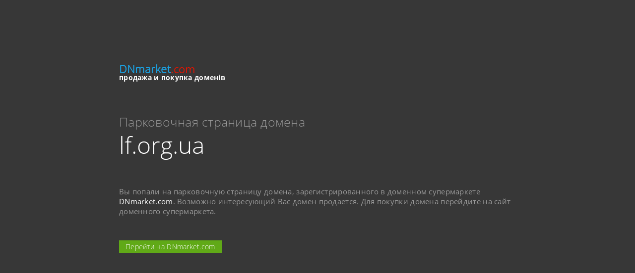

--- FILE ---
content_type: text/html; charset=utf-8
request_url: http://lf.org.ua/
body_size: 2276
content:
<!DOCTYPE HTML>
<html><head>
<meta http-equiv="Content-Type" content="text/html; charset=UTF-8" />
<title>lf.org.ua - Парковочная страница</title>
<style>
html{font-size:62.5%}body{font-size:1.4rem}html,body{padding:0;margin:0;height:100%}html,body,*{-webkit-box-sizing:border-box;-moz-box-sizing:border-box;-ms-box-sizing:border-box;-o-box-sizing:border-box;box-sizing:border-box}a:hover,a:active{outline:0}*{border-collapse:collapse}a{text-decoration:none}
@media print{*{text-shadow:none !important;color:#000 !important;background:transparent !important;box-shadow:none !important}a,a:visited{text-decoration:underline}a[href]:after{content:" (" attr(href) ")"}p,h2,h3{orphans:3;widows:3}h2,h3{page-break-after:avoid}}
.metro .no-margin{margin:0 !important}@font-face{font-family:"PT Serif Caption";font-style:normal;font-weight:400;src:local("Cambria"),local("PT Serif Caption"),local("PTSerif-Caption"),url(https://themes.googleusercontent.com/static/fonts/ptserifcaption/v4/7xkFOeTxxO1GMC1suOUYWWhBabBbEjGd1iRmpyoZukE.woff) format('woff')}
@font-face{font-family:"Open Sans Light";font-style:normal;font-weight:300;src:local("Segoe UI Light"),local("Open Sans Light"),local("OpenSans-Light"),url(https://themes.googleusercontent.com/static/fonts/opensans/v6/DXI1ORHCpsQm3Vp6mXoaTZ1r3JsPcQLi8jytr04NNhU.woff) format('woff')}
@font-face{font-family:"Open Sans";font-style:normal;font-weight:400;src:local("Segoe UI"),local("Open Sans"),local("OpenSans"),url(https://themes.googleusercontent.com/static/fonts/opensans/v6/K88pR3goAWT7BTt32Z01mz8E0i7KZn-EPnyo3HZu7kw.woff) format('woff')}
@font-face{font-family:"Open Sans Bold";font-style:normal;font-weight:700;src:local("Segoe UI Bold"),local("Open Sans Bold"),local("OpenSans-Bold"),url(https://themes.googleusercontent.com/static/fonts/opensans/v6/k3k702ZOKiLJc3WVjuplzJ1r3JsPcQLi8jytr04NNhU.woff) format('woff')}
.metro h1,.metro h2,.metro h3,.metro h5{padding:0;margin:10px 0}.metro h1{font-family:'Segoe UI Light_','Open Sans Light',Verdana,Arial,Helvetica,sans-serif;font-weight:300;color:#000;letter-spacing:.00em;font-size:4.8rem;line-height:4.8rem}.metro h2{font-family:'Segoe UI Light_','Open Sans Light',Verdana,Arial,Helvetica,sans-serif;font-weight:300;color:#000;letter-spacing:.00em;font-size:2.5rem;line-height:2.5rem;letter-spacing:.01em}.metro h3{font-family:'Segoe UI Light_','Open Sans Light',Verdana,Arial,Helvetica,sans-serif;font-weight:300;color:#000;letter-spacing:.00em;font-size:2.5rem;line-height:2.5rem;letter-spacing:.01em;color:rgba(0,0,0,0.6);font-size:2.2rem;line-height:2.2rem;font-weight:bold}.metro h5{font-family:'Segoe UI Semibold_','Open Sans Bold',Verdana,Arial,Helvetica,sans-serif;font-weight:bold;color:#000;font-size:1.6rem;line-height:1.6rem;letter-spacing:.02em;color:rgba(0,0,0,0.6);font-size:1.4rem;line-height:1.4rem}.metro a{color:#2e92cf}
.metro a:hover{color:rgba(45,173,237,0.8)}.metro a:focus,.metro a:active{color:rgba(45,173,237,0.6)}.metro div,.metro span,.metro p{font-family:'Segoe UI_','Open Sans',Verdana,Arial,Helvetica,sans-serif;font-weight:normal;font-style:normal}.metro p{margin:0 0 7pt;font-family:'Segoe UI_','Open Sans',Verdana,Arial,Helvetica,sans-serif;font-weight:normal;font-style:normal;color:#000;font-size:11pt;line-height:15pt;letter-spacing:.02em}.metro .button{padding:4px 12px;text-align:center;vertical-align:middle !important;background-color:#d9d9d9;border:1px transparent solid;color:#222;border-radius:0;cursor:pointer;display:inline-block;outline:0;font-family:'Segoe UI Light_','Open Sans Light',Verdana,Arial,Helvetica,sans-serif;font-size:14px;line-height:16px}.metro .button:focus{outline:0;border:1px #353535 dotted}
.metro .button:disabled{background-color:#eaeaea !important;color:#bebebe !important;cursor:not-allowed !important}.metro a.button:hover{color:inherit}.metro .button.success{background-color:#60a917 !important;color:#fff !important}.metro .button:active{background-color:#1d1d1d !important;color:#fff !important;border-color:transparent}.metro .input-control.text .btn-clear:not(:disabled):active,.metro .input-control.password .btn-clear:not(:disabled):active,.metro .input-control.file .btn-clear:not(:disabled):active,.metro .input-control.email .btn-clear:not(:disabled):active,.metro .input-control.tel .btn-clear:not(:disabled):active,.metro .input-control.text .btn-reveal:not(:disabled):active,.metro .input-control.password .btn-reveal:not(:disabled):active,.metro .input-control.file .btn-reveal:not(:disabled):active,.metro .input-control.email .btn-reveal:not(:disabled):active,.metro .input-control.tel .btn-reveal:not(:disabled):active,.metro .input-control.text .btn-date:not(:disabled):active,.metro .input-control.password .btn-date:not(:disabled):active,.metro .input-control.file .btn-date:not(:disabled):active,.metro .input-control.email .btn-date:not(:disabled):active,.metro .input-control.tel .btn-date:not(:disabled):active,.metro .input-control.text .btn-file:not(:disabled):active,.metro .input-control.password .btn-file:not(:disabled):active,.metro .input-control.file .btn-file:not(:disabled):active,.metro .input-control.email .btn-file:not(:disabled):active,.metro .input-control.tel .btn-file:not(:disabled):active,.metro .input-control.text .btn-search:not(:disabled):active,.metro .input-control.password .btn-search:not(:disabled):active,.metro .input-control.file .btn-search:not(:disabled):active,.metro .input-control.email .btn-search:not(:disabled):active,.metro .input-control.tel .btn-search:not(:disabled):active{background-color:#1d1d1d;color:#fff}.metro .input-control.text input:not(:focus) ~ .btn-clear:active,.metro .input-control.password input:not(:focus) ~ .btn-clear:active,.metro .input-control.file input:not(:focus) ~ .btn-clear:active,.metro .input-control.email input:not(:focus) ~ .btn-clear:active,.metro .input-control.tel input:not(:focus) ~ .btn-clear:active,.metro .input-control.text input:not(:focus) ~ .btn-reveal:active,.metro .input-control.password input:not(:focus) ~ .btn-reveal:active,.metro .input-control.file input:not(:focus) ~ .btn-reveal:active,.metro .input-control.email input:not(:focus) ~ .btn-reveal:active,.metro .input-control.tel input:not(:focus) ~ .btn-reveal:active{display:block}
.metro .fg-white{color:#fff !important}.metro .fg-cyan{color:#1ba1e2 !important}.metro .fg-red{color:#e51400 !important}.metro .fg-grayLight{color:#999 !important}
body {background-color: #373737;}.content {width: 800px;margin: 0 auto;color: #fff;padding-top: 10%;}
</style></head>
<body class="metro"><div class="content">
<div style="margin-bottom: 70px"><a href="https://dnmarket.com"><h3 class="no-margin fg-cyan">DNmarket<span class="fg-red">.com</span></h3><h5 class="no-margin fg-white">продажа и покупка  доменів</h5></a></div>
<h2 class="fg-grayLight">Парковочная страница домена</h2><h1 class="fg-white">lf.org.ua</h1>
<p class="fg-grayLight" style="margin-top: 30px; padding-top: 30px;" >
    Вы попали на парковочную страницу домена, зарегистрированного в доменном супермаркете <span class="fg-white">DNmarket.com</span>. Возможно интересующий Вас домен продается. Для покупки домена перейдите на сайт доменного супермаркета.
</p>
<p class="fg-grayLight"><br /><br /><a class="button success" href="https://dnmarket.com">Перейти на DNmarket.com</a></p>
</div></body></html>